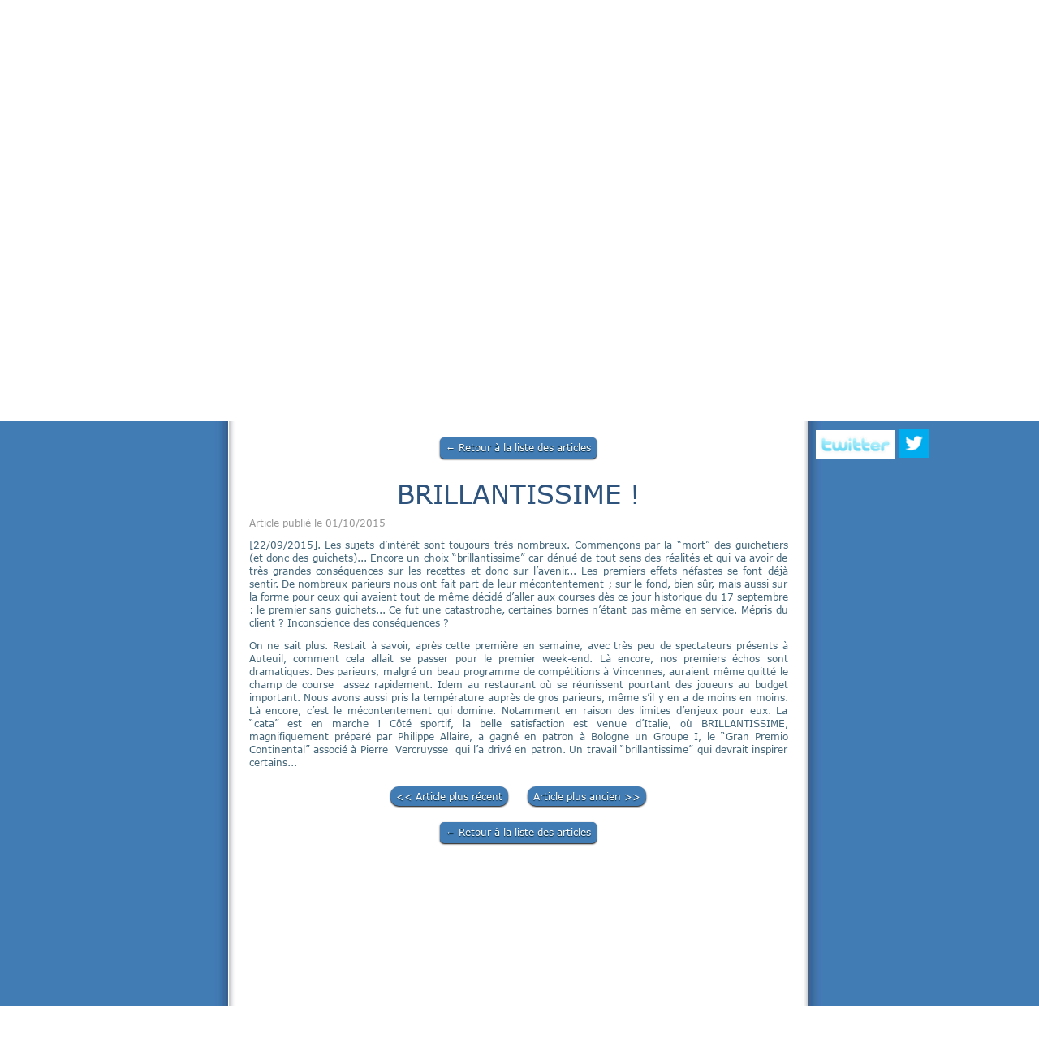

--- FILE ---
content_type: text/plain; charset=utf-8
request_url: https://www.veritecourses.com/json/cpt_ask/247,19
body_size: 1451
content:
{"member":{"errors":["L'adresse email est incorrecte"]},"articles":{"7744":{"title":"BRILLANTISSIME !","published_at":"2015-10-01","content_first":"\u003cp\u003e\u003cspan class=\"font_xsmall\"\u003e[22/09/2015]. Les sujets d’intérêt sont toujours très nombreux. Commençons par la “mort” des guichetiers (et donc des guichets)... Encore un choix “brillantissime” car dénué de tout sens des réalités et qui va avoir de très grandes conséquences sur les recettes et donc sur l’avenir... Les premiers effets néfastes se font déjà sentir. De nombreux parieurs nous ont fait part de leur mécontentement ; sur le fond, bien sûr, mais aussi sur la forme pour ceux qui avaient tout de même décidé d’aller aux courses dès ce jour historique du 17 septembre : le premier sans guichets... Ce fut une catastrophe, certaines bornes n’étant pas même en service. Mépris du client ? Inconscience des conséquences ?\u003c/span\u003e\u003c/p\u003e","categories":[64],"id":"7744","published":true,"img":{"width":128,"id":0,"thumbnails":{"normal":"/images/default.png"},"height":128,"name":"default.png","is_default":true,"removable":false,"url":"/images/default.png"},"site_id":249071,"url_name":"b7744a/BRILLANTISSIME_","pageid":"F"}}}

--- FILE ---
content_type: application/javascript
request_url: https://www.veritecourses.com/assets/precompile/ui_developer/fr-button.js?clearcache=4
body_size: 4079
content:
/*asset_path translated on 21 janvier 2026 12h 49min 55s*/
var UI_Developer_button=Class.create()
;UI_Developer_button.prototype={initialize:function(o){
this.cpt=o
;this.properties_key=["text","data_link","font","type","color1","color2","color3","border_radius","spacing"]
;this.properties={
font:['font',"Roboto Condensed","Police"],
color1:["color","#3E779D","Couleur 1",49,118,-72],
color2:["color","#65A9D7","Couleur 2",128,167,146],
color3:["color","#ffffff","Couleur du texte",270,145,-245],
text:["data_text","Votre texte","Texte"],
data_link:["text",v.pages_fg[0].pageid,"Lien"],
border_radius:["position",5,"Coins","px",[[0,20],1]],
type:["select_images",0,"Style"],
spacing:["position",2,"Espacement","px",[[0,10],1]]}
;this.examples=[{text:"Click",data_link:v.pages_fg[0].pageid,
font:"Roboto Condensed",type:0,color1:"#B8C5CF",
color2:"#7783A8",color3:"#DBDBDB",border_radius:5,spacing:2},{
font:"Contrail One",color1:"#27A8E6",color2:"#65A9D7",
color3:"#8AFFFF",text:"Social",
data_link:v.pages_fg[0].pageid,border_radius:5,type:5,spacing:2
},{font:"Shojumaru",color1:"#4585B0",color2:"#6AA0B0",
color3:"#ffffff",text:"Maison",
data_link:v.pages_fg[0].pageid,border_radius:3,type:1,spacing:2
},{font:"Anton",color1:"#B37124",color2:"#B37124",
color3:"#875216",text:"Chocolat",
data_link:v.pages_fg[0].pageid,border_radius:10,type:4,spacing:2
},{font:"Fontdiner Swanky",color1:"#2CC6E6",color2:"#2CC6E6",
color3:"#ffffff",text:"Fashion",data_link:v.pages_fg[0].pageid,
border_radius:7,type:2,spacing:2},{font:"Merienda One",
color1:"#67732B",color2:"#507836",color3:"#FFE45C",
text:"Rue",data_link:v.pages_fg[0].pageid,
border_radius:3,type:3,spacing:2},{font:"Roboto Condensed",
color1:"#D4A3CA",color2:"#553575",color3:"#F4D1FF",
text:"Contact",data_link:v.pages_fg[0].pageid,
border_radius:10,type:1,spacing:2},{font:"Courgette",
color1:"#A11010",color2:"#A11010",color3:"#FFFFFF",
text:"Commentaires",data_link:v.pages_fg[0].pageid,
border_radius:0,type:5,spacing:2},{font:"Fugaz One",
color1:"#4A4A4A",color2:"#E8E8E8",color3:"#E8E8E8",
text:"Contraste",data_link:v.pages_fg[0].pageid,
border_radius:5,type:2,spacing:2},{font:"Share",
color1:"#BFBFBF",color2:"#9C9C9C",color3:"#ffffff",
text:"Partage",data_link:v.pages_fg[0].pageid,
border_radius:0,type:0,spacing:2},{font:"Fugaz One",
color1:"#808E96",color2:"#808E96",color3:"#665F75",
text:"Options",data_link:v.pages_fg[0].pageid,
border_radius:4,type:4,spacing:2},{font:"Fugaz One",
color1:"#6E6096",color2:"#E018FF",color3:"#CBB6D9",
text:"Fleurs",data_link:v.pages_fg[0].pageid,
border_radius:10,type:3,spacing:2},{font:"Alegreya SC",
color1:"#C94C0E",color2:"#C94C0E",color3:"#FFFFFF",
text:"New York",data_link:v.pages_fg[0].pageid,border_radius:4,
type:5,spacing:2},{font:"Spinnaker",color1:"#FF4F4F",
color2:"#FF4F4F",color3:"#FFFFFF",text:"Fermer",
data_link:v.pages_fg[0].pageid,border_radius:20,type:2,spacing:2
},{font:"Ubuntu",color1:"#FFDE05",color2:"#FFA530",
color3:"#ffffff",text:"Ubuntu",data_link:v.pages_fg[0].pageid,
border_radius:10,type:1,spacing:2},{font:"Averia Serif Libre",
color1:"#EDEDED",color2:"#D9D9D9",color3:"#4F4F4F",
text:"Contraste",data_link:v.pages_fg[0].pageid,
border_radius:3,type:1,spacing:2},{font:"Average",
color1:"#84A3BA",color2:"#84A3BA",color3:"#FFFFFF",
text:"Contact",data_link:v.pages_fg[0].pageid,
border_radius:20,type:3,spacing:2},{font:"Monoton",
color1:"#85FF0A",color2:"#405463",color3:"#405463",
text:"Techno",data_link:v.pages_fg[0].pageid,border_radius:8,
type:4,spacing:2}];this.examples_size={w:100,h:30}},
create_html:function(o,t,e){var r,a;if(e){r=t;a={
font:['font',e.font,"Police"],
color1:["color",e.color1,"Couleur 1"],
color2:["color",e.color2,"Couleur 2"],
color3:["color",e.color3,"Couleur du texte"],
text:["data_text",e.text,"Texte"],
data_link:["text",e.data_link,"Lien"],
border_radius:["position",e.border_radius,"Coins","px",[[0,20],1]],
type:["select_images",e.type,"Style"],
spacing:["position",2,"Espacement","px",[[0,10],1]]}
}else if(o){r=$("#uid_preview")
;$("#uid_gadget_preview").css("background-color","transparent")
;a=this.properties}else{
r=this.cpt.node.find("> div:not(.ov_block):first")
;a=this.properties}
$('.uid_content').find('.color3, .color2, .color1').parent().show()
;var n=$("<div class='uid_prev_gadget prev_button'></div>"),i=$("<a></a>").addClass("uid_button"),s=[]
;if(a.data_link[1].length<4)i.click(function(){
v.selectPageFromUrl(a.data_link[1])
});else if(a.data_link[1].is_email()){
s.push("noopener noreferrer")
;i.attr("href","mailto:"+a.data_link[1])}else{
s.push("noopener noreferrer")
;i.attr("href",a.data_link[1]).attr("TARGET","_blank")}
v.features.do_follow_links||s.push("nofollow")
;i.attr("rel",s.join(" "));i.text(a.text[1])
;var l=["-moz-linear-gradient(top, "+a.color1[1]+" 0%, "+a.color2[1]+" 100%)","-webkit-gradient(linear, left top, left bottom, color-stop(0%,"+a.color1[1]+"), color-stop(100%,"+a.color2[1]+"))","-webkit-linear-gradient(top, "+a.color1[1]+" 0%,"+a.color2[1]+" 100%)","-o-linear-gradient(top, "+a.color1[1]+" 0%,"+a.color2[1]+" 100%)","-ms-linear-gradient(top, "+a.color1[1]+" 0%,"+a.color2[1]+" 100%)","linear-gradient(to bottom, "+a.color1[1]+" 0%,"+a.color2[1]+" 100%)"]
;switch(a.type[1]){case 0:$.each(l,function(o,t){
i.css("background",t)});i.css({color:a.color3[1],
border:"2px solid rgba(255, 255, 255, 0.3)"});break;case 1:
var c=["-moz-linear-gradient(top, "+a.color2[1]+" 0%, "+a.color1[1]+" 100%)","-webkit-gradient(linear, left top, left bottom, color-stop(0%,"+a.color2[1]+"), color-stop(100%,"+a.color1[1]+"))","-webkit-linear-gradient(top, "+a.color2[1]+" 0%,"+a.color1[1]+" 100%)","-o-linear-gradient(top, "+a.color2[1]+" 0%,"+a.color1[1]+" 100%)","-ms-linear-gradient(top, "+a.color2[1]+" 0%,"+a.color1[1]+" 100%)","linear-gradient(to bottom, "+a.color2[1]+" 0%,"+a.color1[1]+" 100%)"]
;$.each(l,function(o,t){i.css("background",t)})
;i.hover(function(){$.each(c,function(o,t){i.css("background",t)
})},function(){$.each(l,function(o,t){i.css("background",t)})
}).css({
border:"2px solid "+$.fn.getBrightnessColor(a.color2[1],50),
color:a.color3[1]});break;case 2:$('.color2').parent().hide()
;i.css({background:a.color1[1],color:a.color3[1],
border:"1px solid transparent"});i.hover(function(){
$(this).css({background:a.color3[1],color:a.color1[1],
"border-color":a.color1[1]})},function(){$(this).css({
background:a.color1[1],color:a.color3[1],
"border-color":"transparent"})});break;case 3:
var p="0 0 0 1px "+$.fn.getBrightnessColor(a.color1[1],65)+" inset, 0 0 0 1px "+$.fn.getBrightnessColor(a.color1[1],20)+" inset, 0 3px 0 0 "+$.fn.getBrightnessColor(a.color2[1],-10)+", 0 2px 0 0 "+$.fn.getBrightnessColor(a.color1[1],-20)+", 0 6px 0 0 rgba(0, 0, 0, 0.15)"
;i.css({transition:"none","margin-bottom":"5px",
"text-shadow":"0 -1px 0 rgba(0, 0, 0, 0.5)","box-shadow":p,
"-moz-box-shadow":p,"-webkit-box-shadow":p,color:a.color3[1],
"background-color":a.color1[1]}).hover(function(){
var o=$.fn.getBrightnessColor(a.color1[1],40)
;$(this).css("background",o)},function(){
$(this).css("background",a.color1[1])}).mousedown(function(){
var o="0 0 0 1px "+$.fn.getBrightnessColor(a.color1[1],65)+" inset, 0 0 0 2px "+$.fn.getBrightnessColor(a.color1[1],20)+" inset, 0 1px 0 0 "+$.fn.getBrightnessColor(a.color2[1],-10)+", 0 2px 0 0 "+$.fn.getBrightnessColor(a.color1[1],-20)+", 0 2px 0 0 rgba(0, 0, 0, 0.15)"
;$(this).css({
"background-color":$.fn.getBrightnessColor(a.color1[1],30),
"box-shadow":o,"-moz-box-shadow":o,"-webkit-box-shadow":o,
top:"4px"})}).mouseup(function(){
var o="0 0 0 1px "+$.fn.getBrightnessColor(a.color1[1],65)+" inset, 0 0 0 1px "+$.fn.getBrightnessColor(a.color1[1],20)+" inset, 0 3px 0 0 "+$.fn.getBrightnessColor(a.color2[1],-10)+", 0 2px 0 0 "+$.fn.getBrightnessColor(a.color1[1],-20)+", 0 6px 0 0 rgba(0, 0, 0, 0.15)"
;$(this).css({
"background-color":$.fn.getBrightnessColor(a.color1[1],40),
"box-shadow":o,"-moz-box-shadow":o,"-webkit-box-shadow":o,
top:"2px"})});break;case 4:$('.color2').parent().hide()
;var d=["-moz-linear-gradient(top, rgba(255,255,255,0.6) 0%, rgba(255,255,255,0.40) 30%, rgba(255,255,255,0.2) 100%)","-webkit-gradient(linear, left top, left bottom, color-stop(0%,rgba(255,255,255,0.6)), color-stop(30%,rgba(255,255,255,0.4)), color-stop(100%,rgba(255,255,255,0.2)))","-webkit-linear-gradient(top, rgba(255,255,255,0.6) 0%,rgba(255,255,255,0.40) 30%,rgba(255,255,255,0.2) 100%)","-o-linear-gradient(top, rgba(255,255,255,0.6) 0%,rgba(255,255,255,0.40) 30%,rgba(255,255,255,0.2) 100%)","-ms-linear-gradient(top, rgba(255,255,255,0.6) 0%,rgba(255,255,255,0.40) 30%,rgba(255,255,255,0.2) 100%)","linear-gradient(to bottom, rgba(255,255,255,0.6) 0%,rgba(255,255,255,0.40) 30%,rgba(255,255,255,0.2) 100%)"],g=["-moz-linear-gradient(top, rgba(255,255,255,0.6) 0%, rgba(255,255,255,0.50) 30%, rgba(255,255,255,0.4) 70%)","-webkit-gradient(linear, left top, left bottom, color-stop(0%,rgba(255,255,255,0.6)), color-stop(30%,rgba(255,255,255,0.5)), color-stop(70%,rgba(255,255,255,0.4)))","-webkit-linear-gradient(top, rgba(255,255,255,0.6) 0%,rgba(255,255,255,0.40) 30%,rgba(255,255,255,0.4) 70%)","-o-linear-gradient(top, rgba(255,255,255,0.6) 0%,rgba(255,255,255,0.50) 30%,rgba(255,255,255,0.4) 70%)","-ms-linear-gradient(top, rgba(255,255,255,0.6) 0%,rgba(255,255,255,0.50) 30%,rgba(255,255,255,0.4) 70%)","linear-gradient(to bottom, rgba(255,255,255,0.6) 0%,rgba(255,255,255,0.50) 30%,rgba(255,255,255,0.4) 70%)"]
;$.each(d,function(o,t){i.css("background",t)});i.css({
color:a.color3[1],"background-color":a.color1[1],
border:"1px solid "+$.fn.getBrightnessColor(a.color1[1],20),
"box-shadow":"0 2px 2px rgba(0, 0, 0, 0.5), 1px 1px 1px 0 rgba(255,255,255,0.8) inset",
"-moz-box-shadow":"0 2px 2px rgba(0, 0, 0, 0.5), 1px 1px 1px 0 rgba(255,255,255,0.8) inset",
"-webkit-box-shadow":"0 2px 2px rgba(0, 0, 0, 0.5), 1px 1px 1px 0 rgba(255,255,255,0.8) inset"
}).hover(function(){$.each(g,function(o,t){i.css("background",t)
});i.css("background-color",a.color1[1])},function(){
$.each(d,function(o,t){i.css("background",t)})
;i.css("background-color",a.color1[1])});break;case 5:
$('.color2').parent().hide()
;var b=$.fn.getBrightnessColor(a.color1[1],50),f=$.fn.getBrightnessColor(a.color1[1],35),u=$.fn.getBrightnessColor(a.color1[1],45),_=$.fn.getBrightnessColor(a.color1[1],30),d=["-moz-linear-gradient(top, "+b+" 0%, "+f+" 100%)","-webkit-gradient(linear, left top, left bottom, color-stop(0%,"+b+")color-stop(100%,"+f+"))","-webkit-linear-gradient(top, "+b+" 0%, "+f+" 100%)","-o-linear-gradient(top, "+b+" 0%,"+f+" 100%)","-ms-linear-gradient(top, "+b+" 0%, "+f+" 100%)","linear-gradient(to bottom, "+b+" 0%, "+f+" 100%)"],g=["-moz-linear-gradient(top, "+u+" 0%, "+_+" 100%)","-webkit-gradient(linear, left top, left bottom, color-stop(0%,"+u+")color-stop(100%,"+_+"))","-webkit-linear-gradient(top, "+u+" 0%, "+_+" 100%)","-o-linear-gradient(top, "+u+" 0%,"+f+" 100%)","-ms-linear-gradient(top, "+u+" 0%, "+_+" 100%)","linear-gradient(to bottom, "+u+" 0%, "+_+" 100%)"]
;$.each(d,function(o,t){i.css("background",t)})
;var p=" 0 1px 2px rgba(0,0,0,.3)";i.css({"box-shadow":p,
"-moz-box-shadow":p,"-webkit-box-shadow":p,color:a.color3[1],
border:"1px solid "+_,"text-shadow":"0 1px 1px rgba(0,0,0,0.4)"
}).hover(function(){i.css({
"box-shadow":p+", 0 0 15px rgba(0, 0, 0, 0.2) inset",
"-moz-box-shadow":p+", 0 0 15px rgba(0, 0, 0, 0.2) inset",
"-webkit-box-shadow":p+", 0 0 15px rgba(0, 0, 0, 0.2) inset"})
;$.each(g,function(o,t){i.css("background",t)})},function(){
i.css({"box-shadow":p,"-moz-box-shadow":p,"-webkit-box-shadow":p
});$.each(d,function(o,t){i.css("background",t)})
}).mousedown(function(){i.css({
"box-shadow":p+", 0 0 25px rgba(255, 255, 255, 0.2) inset",
"-moz-box-shadow":p+", 0 0 25px rgba(255, 255, 255, 0.2) inset",
"-webkit-box-shadow":p+", 0 0 25px rgba(255, 255, 255, 0.2) inset"
})}).mouseup(function(){i.css({
"box-shadow":p+", 0 0 25px rgba(0, 0, 0, 0.2) inset",
"-moz-box-shadow":p+", 0 0 25px rgba(0, 0, 0, 0.2) inset",
"-webkit-box-shadow":p+", 0 0 25px rgba(0, 0, 0, 0.2) inset"})})
}i.css({"border-radius":a.border_radius[1]+a.border_radius[3],
"-moz-border-radius":a.border_radius[1]+a.border_radius[3],
"-webkit-border-radius":a.border_radius[1]+a.border_radius[3],
"font-family":a.font[1]+", sans-serif",
padding:a.spacing[1]+a.spacing[3]});n.append(i)
;if("editor"==v.mode&&"uid_preview"==r.attr("id")){
i.removeAttr("href");i.unbind("click")
;this.cpt.ui.changeBackgroundPreview(a.color1[1])}r.html(n)
;var h=this;Misc.poll(function(){return"auto"!=i.css("top")
},function(){h.onShow(i)})},onShow:function(o){
(o=o||this.cpt.node.find(".uid_button")).css("font-size",o.closest(".list_types").length?"10px":Math.round(.75*o.height())+"px")
},create_specific_option:function(o,t,e,r){var a=this
;if("data_link"==r.toString()){
t.append($('<font></font>').text(e[r][2]))
;t.append("<div class='selectBox'><span class='selected'></span><span class='selectArrow'>&#9660</span><div class='selectOptions' ></div></div><input type='text' style='display:none' class='uid_opt_textbox uid_ext_link_input' placeholder='Lien externe'/>")
;var n=t.find(".selectOptions");$.each(v.pages_fg,function(){
n.append($("<span class='selectOption'></span>").val(this.pageid).text(this.name))
});var i=$('div.selectBox',t)
;i.val(i.children('div.selectOptions').children('span.selectOption:first').val())
;i.children('span.selectArrow').unbind("click").click(function(){
'none'==i.children('div.selectOptions').css('display')?i.children('div.selectOptions').slideDown():i.children('div.selectOptions').slideUp()
});i.find('span.selectOption').unbind("click").click(function(){
$(this).parent().css('display','none').siblings('span.selected').html($(this).html())
;e.data_link[1]=$(this).val()
;t.find(".uid_opt_textbox").val("").hide()});var s=function(o){
var t=$("<input type='text' placeholder='Entrez un lien ou un email' class='uid_external_link' />").appendTo($(this).parent().css('display','none').siblings('span.selected').empty())
;e.data_link[1].length>4&&t.val(e.data_link[1]);o&&t.focus()
;t.blur(function(){
var o=i.children('span.selected'),t=function(){
if(null!=a.cpt.data.properties&&null!=a.cpt.data.properties.data_link)if(a.cpt.data.properties.data_link.length<4){
var t=v.getPageFromId(a.cpt.data.properties.data_link);if(t){
o.text(t.name)
;a.properties.data_link[1]=a.cpt.data.properties.data_link}else{
o.text(v.pages_fg[0].name.to_alphanumeric())
;a.properties.data_link[1]=v.pages_fg[0].pageid}
}else o.find("input").val(a.cpt.data.properties.data_link);else{
o.text(v.pages_fg[0].name.to_alphanumeric())
;a.properties.data_link[1]=v.pages_fg[0].pageid}}
;if(""==$(this).val())t();else{var r=$(this).val()
;r.is_email()?e.data_link[1]=r:r.is_url()?e.data_link[1]=new RegExp("^([A-Za-z:]*//|/fs|/dl)").test(r)?r:"http://"+r:t()
}})
},l=$("<span class='selectOption uid_ext_link'>Lien externe ou email</span>").prependTo(n).unbind("click").click(s)
;if(e.data_link[1].length<4){
var c=v.getPageFromId(e.data_link[1])
;c&&i.children('span.selected').text(c.name)}else s.apply(l)}
if("select_images"==o[0]){
t.append($('<font></font>').text(e[r][2]))
;for(var p=$('<ul class="list_types_button"></ul>'),d={},g=0;g<6;g++){
d[g]={font:'"Arial", sans-serif',color1:"#6593CF",
color2:"#31658C",color3:"#ffffff",text:"Type "+(g+1),
data_link:a.properties.data_link[1],border_radius:3,type:g}
;var b=$("<li class='uid_button_style_"+g+"'></li>").appendTo(p)
;a.properties.type[1]==g&&b.addClass("selected")
;b.click(function(){p.find("li").removeClass("selected")
;$(this).addClass("selected")
;e.type[1]=parseInt($(this).attr("class").match(/uid_button_style_(\d)/)[1])
;a.create_html(!0);return!1})}
a.properties.type[1]==g&&(p.find("li:last").addClass="selected")
;t.append(p)
;$.each($('.list_types_button',t).find("li"),function(o,t){
a.create_html(!0,$(t),d[o]);$(t).find("a").removeAttr("href")})}
},onResizeStop:function(){},onResize:function(o){
this.create_html(!1)}};if(window.page_log==undefined)window.page_log=[];window.page_log.push([new Date(),'Executed aggregated file '+"public/assets/precompile/ui_developer/fr-button.js"]);if(window.js_list)js_list.push("public/assets/precompile/ui_developer/fr-button.js");

--- FILE ---
content_type: text/plain; charset=utf-8
request_url: https://www.veritecourses.com/json/cpt_ask/247,19
body_size: 1466
content:
{"member":{"errors":["L'adresse email est incorrecte"]},"content_last":"\u003cp style=\"margin-bottom: 0.0001pt; text-align: justify;\"\u003e\u003cspan class=\"font_xsmall\"\u003eOn ne sait plus. Restait à savoir, après cette première en semaine, avec très peu de spectateurs présents à Auteuil, comment cela allait se passer pour le premier week-end. Là encore, nos premiers échos sont dramatiques. Des parieurs, malgré un beau programme de compétitions à Vincennes, auraient même quitté le champ de course\u0026nbsp; assez rapidement. Idem au restaurant où se réunissent pourtant des joueurs au budget important. Nous avons aussi pris la température auprès de gros parieurs, même s’il y en a de moins en moins. Là encore, c’est le mécontentement qui domine. Notamment en raison des limites d’enjeux pour eux. La “cata” est en marche ! Côté sportif, la belle satisfaction est venue d’Italie, où BRILLANTISSIME, magnifiquement préparé par Philippe Allaire, a gagné en patron à Bologne un Groupe I, le “Gran Premio Continental” associé à Pierre\u0026nbsp; Vercruysse\u0026nbsp; qui l’a drivé en patron. Un travail “brillantissime” qui devrait inspirer certains... \u0026nbsp;\u003c/span\u003e\u003c/p\u003e","categories":[64]}